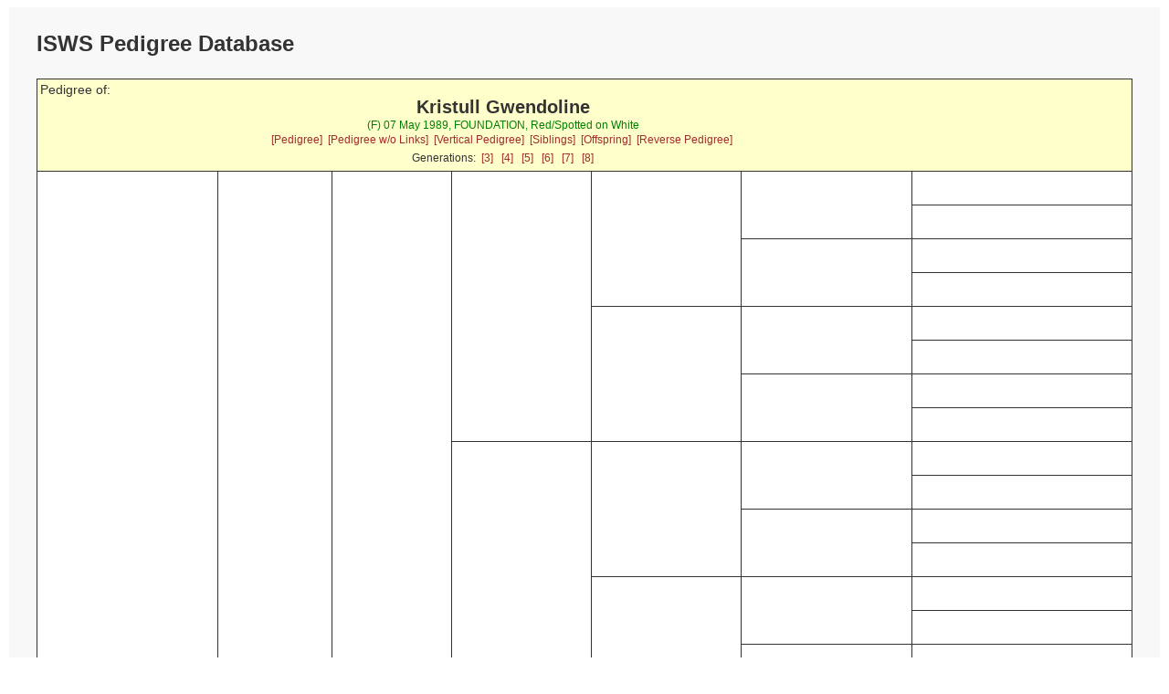

--- FILE ---
content_type: text/html; charset=UTF-8
request_url: https://silkenwindhounds.org/pedpoint/pp_externalped.php?enc=9345c63e475b6be3927bdaf214a338b19b489e&db=pedigree&gens=7
body_size: 1334
content:
<!doctype html>
<html lang="en">
<head>
<meta charset='utf-8' />
<link rel="stylesheet" type="text/css" href="pp_style.css" />
<title>PedigreePoint Online Database</title>
<meta name="viewport" content="width=device-width, initial-scale=1">
<meta name='COPYRIGHT' content='Web scripts Copyright 2004 - $szThisYear Wild Systems. All Rights Reserved.'/>
<meta name='COPYRIGHT' content='Web scripts Customisation 2010 - $szThisYear Kris Willison. All Rights Reserved.'/>
<meta http-equiv='cache-control' content='NO-CACHE' />
<meta http-equiv='expires' content='-1'/>

<script src="https://ajax.googleapis.com/ajax/libs/jquery/1.12.4/jquery.min.js"></script>

</head>


<body>
<div class="container">
<div class="topofpage">
    <h1>
ISWS Pedigree Database</h1>
</div>
<table class='report'><tr><td class='reportheader' colspan='7' >

<div class='headleft'>
<span class='report'>Pedigree of:</span>
</div>
<div class='headright'><div class='subject'>Kristull Gwendoline</div>
<span class='subjectdetails'>(F) 07 May 1989, FOUNDATION, Red/Spotted on White </span><div class='subjectlinks'><a href='pp_pedigree.php?id=Kristull%20Gwendoline&db=pedigree&gens=7'>[Pedigree]</a>&nbsp;
<a href='pp_externalped.php?enc=9345c63e475b6be3927bdaf214a338b19b489e&db=pedigree&gens=7'>[Pedigree w/o Links]</a>&nbsp;
<a href='pp_verticalped.php?id=Kristull%20Gwendoline&db=pedigree&gens=7'>[Vertical Pedigree]</a>&nbsp;
<a href='pp_sibling.php?id=Kristull%20Gwendoline&db=pedigree&gens=7'>[Siblings]</a>&nbsp;
<a href='pp_offspring.php?id=Kristull%20Gwendoline&db=pedigree&gens=7'>[Offspring]</a>&nbsp;
<a href='pp_reverseped.php?id=Kristull%20Gwendoline&db=pedigree&gens=7'>[Reverse Pedigree]</a>&nbsp;
</div><div class='genlinks'>Generations:&nbsp;&nbsp;<a href='pp_pedigree.php?id=Kristull%20Gwendoline&amp;db=pedigree&amp;gens=3'>[3]</a>
&nbsp;&nbsp;<a href='pp_pedigree.php?id=Kristull%20Gwendoline&amp;db=pedigree&amp;gens=4'>[4]</a>
&nbsp;&nbsp;<a href='pp_pedigree.php?id=Kristull%20Gwendoline&amp;db=pedigree&amp;gens=5'>[5]</a>
&nbsp;&nbsp;<a href='pp_pedigree.php?id=Kristull%20Gwendoline&amp;db=pedigree&amp;gens=6'>[6]</a>
&nbsp;&nbsp;<a href='pp_pedigree.php?id=Kristull%20Gwendoline&amp;db=pedigree&amp;gens=7'>[7]</a>
&nbsp;&nbsp;<a href='pp_pedigree.php?id=Kristull%20Gwendoline&amp;db=pedigree&amp;gens=8'>[8]</a>
</div><span class='subjectdetails'></span>
</div>
</td>
</tr>
<tr>
<td width='9%' height='1152' rowspan='64' >
Windsprite Autumnal Woodwine</a><br/><span class='ancestordetails'>
 23 Jan 1983 FOUNDATION<br/>CallName=Hap&nbsp;&nbsp;</span>
<br><a href='./images/windspriteautumnalwoodwine.jpg'><img src='./images/windspriteautumnalwoodwine.jpg' height='150' class='pedphoto'></a></td>
<td width='11%' height='576' rowspan='32' >
</a><br/><span class='ancestordetails'>
<br/></span>
</td>
<td width='12%' height='288' rowspan='16' >
</a><br/><span class='ancestordetails'>
<br/></span>
</td>
<td width='14%' height='144' rowspan='8' >
</a><br/><span class='ancestordetails'>
<br/></span>
</td>
<td width='15%' height='72' rowspan='4' >
</a><br/><span class='ancestordetails'>
<br/></span>
</td>
<td width='17%' height='36' rowspan='2' >
</a><br/><span class='ancestordetails'>
<br/></span>
</td>
<td width='22%' height='18' >
</a><br/><span class='ancestordetails'>
<br/></span>
</td>
</tr>
<tr >
<td width='22%' height='18' >
</a><br/><span class='ancestordetails'>
<br/></span>
</td>
</tr>
<tr >
<td width='17%' height='36' rowspan='2' >
</a><br/><span class='ancestordetails'>
<br/></span>
</td>
<td width='22%' height='18' >
</a><br/><span class='ancestordetails'>
<br/></span>
</td>
</tr>
<tr >
<td width='22%' height='18' >
</a><br/><span class='ancestordetails'>
<br/></span>
</td>
</tr>
<tr >
<td width='15%' height='72' rowspan='4' >
</a><br/><span class='ancestordetails'>
<br/></span>
</td>
<td width='17%' height='36' rowspan='2' >
</a><br/><span class='ancestordetails'>
<br/></span>
</td>
<td width='22%' height='18' >
</a><br/><span class='ancestordetails'>
<br/></span>
</td>
</tr>
<tr >
<td width='22%' height='18' >
</a><br/><span class='ancestordetails'>
<br/></span>
</td>
</tr>
<tr >
<td width='17%' height='36' rowspan='2' >
</a><br/><span class='ancestordetails'>
<br/></span>
</td>
<td width='22%' height='18' >
</a><br/><span class='ancestordetails'>
<br/></span>
</td>
</tr>
<tr >
<td width='22%' height='18' >
</a><br/><span class='ancestordetails'>
<br/></span>
</td>
</tr>
<tr >
<td width='14%' height='144' rowspan='8' >
</a><br/><span class='ancestordetails'>
<br/></span>
</td>
<td width='15%' height='72' rowspan='4' >
</a><br/><span class='ancestordetails'>
<br/></span>
</td>
<td width='17%' height='36' rowspan='2' >
</a><br/><span class='ancestordetails'>
<br/></span>
</td>
<td width='22%' height='18' >
</a><br/><span class='ancestordetails'>
<br/></span>
</td>
</tr>
<tr >
<td width='22%' height='18' >
</a><br/><span class='ancestordetails'>
<br/></span>
</td>
</tr>
<tr >
<td width='17%' height='36' rowspan='2' >
</a><br/><span class='ancestordetails'>
<br/></span>
</td>
<td width='22%' height='18' >
</a><br/><span class='ancestordetails'>
<br/></span>
</td>
</tr>
<tr >
<td width='22%' height='18' >
</a><br/><span class='ancestordetails'>
<br/></span>
</td>
</tr>
<tr >
<td width='15%' height='72' rowspan='4' >
</a><br/><span class='ancestordetails'>
<br/></span>
</td>
<td width='17%' height='36' rowspan='2' >
</a><br/><span class='ancestordetails'>
<br/></span>
</td>
<td width='22%' height='18' >
</a><br/><span class='ancestordetails'>
<br/></span>
</td>
</tr>
<tr >
<td width='22%' height='18' >
</a><br/><span class='ancestordetails'>
<br/></span>
</td>
</tr>
<tr >
<td width='17%' height='36' rowspan='2' >
</a><br/><span class='ancestordetails'>
<br/></span>
</td>
<td width='22%' height='18' >
</a><br/><span class='ancestordetails'>
<br/></span>
</td>
</tr>
<tr >
<td width='22%' height='18' >
</a><br/><span class='ancestordetails'>
<br/></span>
</td>
</tr>
<tr >
<td width='12%' height='288' rowspan='16' >
</a><br/><span class='ancestordetails'>
<br/></span>
</td>
<td width='14%' height='144' rowspan='8' >
</a><br/><span class='ancestordetails'>
<br/></span>
</td>
<td width='15%' height='72' rowspan='4' >
</a><br/><span class='ancestordetails'>
<br/></span>
</td>
<td width='17%' height='36' rowspan='2' >
</a><br/><span class='ancestordetails'>
<br/></span>
</td>
<td width='22%' height='18' >
</a><br/><span class='ancestordetails'>
<br/></span>
</td>
</tr>
<tr >
<td width='22%' height='18' >
</a><br/><span class='ancestordetails'>
<br/></span>
</td>
</tr>
<tr >
<td width='17%' height='36' rowspan='2' >
</a><br/><span class='ancestordetails'>
<br/></span>
</td>
<td width='22%' height='18' >
</a><br/><span class='ancestordetails'>
<br/></span>
</td>
</tr>
<tr >
<td width='22%' height='18' >
</a><br/><span class='ancestordetails'>
<br/></span>
</td>
</tr>
<tr >
<td width='15%' height='72' rowspan='4' >
</a><br/><span class='ancestordetails'>
<br/></span>
</td>
<td width='17%' height='36' rowspan='2' >
</a><br/><span class='ancestordetails'>
<br/></span>
</td>
<td width='22%' height='18' >
</a><br/><span class='ancestordetails'>
<br/></span>
</td>
</tr>
<tr >
<td width='22%' height='18' >
</a><br/><span class='ancestordetails'>
<br/></span>
</td>
</tr>
<tr >
<td width='17%' height='36' rowspan='2' >
</a><br/><span class='ancestordetails'>
<br/></span>
</td>
<td width='22%' height='18' >
</a><br/><span class='ancestordetails'>
<br/></span>
</td>
</tr>
<tr >
<td width='22%' height='18' >
</a><br/><span class='ancestordetails'>
<br/></span>
</td>
</tr>
<tr >
<td width='14%' height='144' rowspan='8' >
</a><br/><span class='ancestordetails'>
<br/></span>
</td>
<td width='15%' height='72' rowspan='4' >
</a><br/><span class='ancestordetails'>
<br/></span>
</td>
<td width='17%' height='36' rowspan='2' >
</a><br/><span class='ancestordetails'>
<br/></span>
</td>
<td width='22%' height='18' >
</a><br/><span class='ancestordetails'>
<br/></span>
</td>
</tr>
<tr >
<td width='22%' height='18' >
</a><br/><span class='ancestordetails'>
<br/></span>
</td>
</tr>
<tr >
<td width='17%' height='36' rowspan='2' >
</a><br/><span class='ancestordetails'>
<br/></span>
</td>
<td width='22%' height='18' >
</a><br/><span class='ancestordetails'>
<br/></span>
</td>
</tr>
<tr >
<td width='22%' height='18' >
</a><br/><span class='ancestordetails'>
<br/></span>
</td>
</tr>
<tr >
<td width='15%' height='72' rowspan='4' >
</a><br/><span class='ancestordetails'>
<br/></span>
</td>
<td width='17%' height='36' rowspan='2' >
</a><br/><span class='ancestordetails'>
<br/></span>
</td>
<td width='22%' height='18' >
</a><br/><span class='ancestordetails'>
<br/></span>
</td>
</tr>
<tr >
<td width='22%' height='18' >
</a><br/><span class='ancestordetails'>
<br/></span>
</td>
</tr>
<tr >
<td width='17%' height='36' rowspan='2' >
</a><br/><span class='ancestordetails'>
<br/></span>
</td>
<td width='22%' height='18' >
</a><br/><span class='ancestordetails'>
<br/></span>
</td>
</tr>
<tr >
<td width='22%' height='18' >
</a><br/><span class='ancestordetails'>
<br/></span>
</td>
</tr>
<tr >
<td width='11%' height='576' rowspan='32' >
Windsprite Autumn Jazz</a><br/><span class='ancestordetails'>
  FOUNDATION<br/></span>
</td>
<td width='12%' height='288' rowspan='16' >
</a><br/><span class='ancestordetails'>
<br/></span>
</td>
<td width='14%' height='144' rowspan='8' >
</a><br/><span class='ancestordetails'>
<br/></span>
</td>
<td width='15%' height='72' rowspan='4' >
</a><br/><span class='ancestordetails'>
<br/></span>
</td>
<td width='17%' height='36' rowspan='2' >
</a><br/><span class='ancestordetails'>
<br/></span>
</td>
<td width='22%' height='18' >
</a><br/><span class='ancestordetails'>
<br/></span>
</td>
</tr>
<tr >
<td width='22%' height='18' >
</a><br/><span class='ancestordetails'>
<br/></span>
</td>
</tr>
<tr >
<td width='17%' height='36' rowspan='2' >
</a><br/><span class='ancestordetails'>
<br/></span>
</td>
<td width='22%' height='18' >
</a><br/><span class='ancestordetails'>
<br/></span>
</td>
</tr>
<tr >
<td width='22%' height='18' >
</a><br/><span class='ancestordetails'>
<br/></span>
</td>
</tr>
<tr >
<td width='15%' height='72' rowspan='4' >
</a><br/><span class='ancestordetails'>
<br/></span>
</td>
<td width='17%' height='36' rowspan='2' >
</a><br/><span class='ancestordetails'>
<br/></span>
</td>
<td width='22%' height='18' >
</a><br/><span class='ancestordetails'>
<br/></span>
</td>
</tr>
<tr >
<td width='22%' height='18' >
</a><br/><span class='ancestordetails'>
<br/></span>
</td>
</tr>
<tr >
<td width='17%' height='36' rowspan='2' >
</a><br/><span class='ancestordetails'>
<br/></span>
</td>
<td width='22%' height='18' >
</a><br/><span class='ancestordetails'>
<br/></span>
</td>
</tr>
<tr >
<td width='22%' height='18' >
</a><br/><span class='ancestordetails'>
<br/></span>
</td>
</tr>
<tr >
<td width='14%' height='144' rowspan='8' >
</a><br/><span class='ancestordetails'>
<br/></span>
</td>
<td width='15%' height='72' rowspan='4' >
</a><br/><span class='ancestordetails'>
<br/></span>
</td>
<td width='17%' height='36' rowspan='2' >
</a><br/><span class='ancestordetails'>
<br/></span>
</td>
<td width='22%' height='18' >
</a><br/><span class='ancestordetails'>
<br/></span>
</td>
</tr>
<tr >
<td width='22%' height='18' >
</a><br/><span class='ancestordetails'>
<br/></span>
</td>
</tr>
<tr >
<td width='17%' height='36' rowspan='2' >
</a><br/><span class='ancestordetails'>
<br/></span>
</td>
<td width='22%' height='18' >
</a><br/><span class='ancestordetails'>
<br/></span>
</td>
</tr>
<tr >
<td width='22%' height='18' >
</a><br/><span class='ancestordetails'>
<br/></span>
</td>
</tr>
<tr >
<td width='15%' height='72' rowspan='4' >
</a><br/><span class='ancestordetails'>
<br/></span>
</td>
<td width='17%' height='36' rowspan='2' >
</a><br/><span class='ancestordetails'>
<br/></span>
</td>
<td width='22%' height='18' >
</a><br/><span class='ancestordetails'>
<br/></span>
</td>
</tr>
<tr >
<td width='22%' height='18' >
</a><br/><span class='ancestordetails'>
<br/></span>
</td>
</tr>
<tr >
<td width='17%' height='36' rowspan='2' >
</a><br/><span class='ancestordetails'>
<br/></span>
</td>
<td width='22%' height='18' >
</a><br/><span class='ancestordetails'>
<br/></span>
</td>
</tr>
<tr >
<td width='22%' height='18' >
</a><br/><span class='ancestordetails'>
<br/></span>
</td>
</tr>
<tr >
<td width='12%' height='288' rowspan='16' >
</a><br/><span class='ancestordetails'>
<br/></span>
</td>
<td width='14%' height='144' rowspan='8' >
</a><br/><span class='ancestordetails'>
<br/></span>
</td>
<td width='15%' height='72' rowspan='4' >
</a><br/><span class='ancestordetails'>
<br/></span>
</td>
<td width='17%' height='36' rowspan='2' >
</a><br/><span class='ancestordetails'>
<br/></span>
</td>
<td width='22%' height='18' >
</a><br/><span class='ancestordetails'>
<br/></span>
</td>
</tr>
<tr >
<td width='22%' height='18' >
</a><br/><span class='ancestordetails'>
<br/></span>
</td>
</tr>
<tr >
<td width='17%' height='36' rowspan='2' >
</a><br/><span class='ancestordetails'>
<br/></span>
</td>
<td width='22%' height='18' >
</a><br/><span class='ancestordetails'>
<br/></span>
</td>
</tr>
<tr >
<td width='22%' height='18' >
</a><br/><span class='ancestordetails'>
<br/></span>
</td>
</tr>
<tr >
<td width='15%' height='72' rowspan='4' >
</a><br/><span class='ancestordetails'>
<br/></span>
</td>
<td width='17%' height='36' rowspan='2' >
</a><br/><span class='ancestordetails'>
<br/></span>
</td>
<td width='22%' height='18' >
</a><br/><span class='ancestordetails'>
<br/></span>
</td>
</tr>
<tr >
<td width='22%' height='18' >
</a><br/><span class='ancestordetails'>
<br/></span>
</td>
</tr>
<tr >
<td width='17%' height='36' rowspan='2' >
</a><br/><span class='ancestordetails'>
<br/></span>
</td>
<td width='22%' height='18' >
</a><br/><span class='ancestordetails'>
<br/></span>
</td>
</tr>
<tr >
<td width='22%' height='18' >
</a><br/><span class='ancestordetails'>
<br/></span>
</td>
</tr>
<tr >
<td width='14%' height='144' rowspan='8' >
</a><br/><span class='ancestordetails'>
<br/></span>
</td>
<td width='15%' height='72' rowspan='4' >
</a><br/><span class='ancestordetails'>
<br/></span>
</td>
<td width='17%' height='36' rowspan='2' >
</a><br/><span class='ancestordetails'>
<br/></span>
</td>
<td width='22%' height='18' >
</a><br/><span class='ancestordetails'>
<br/></span>
</td>
</tr>
<tr >
<td width='22%' height='18' >
</a><br/><span class='ancestordetails'>
<br/></span>
</td>
</tr>
<tr >
<td width='17%' height='36' rowspan='2' >
</a><br/><span class='ancestordetails'>
<br/></span>
</td>
<td width='22%' height='18' >
</a><br/><span class='ancestordetails'>
<br/></span>
</td>
</tr>
<tr >
<td width='22%' height='18' >
</a><br/><span class='ancestordetails'>
<br/></span>
</td>
</tr>
<tr >
<td width='15%' height='72' rowspan='4' >
</a><br/><span class='ancestordetails'>
<br/></span>
</td>
<td width='17%' height='36' rowspan='2' >
</a><br/><span class='ancestordetails'>
<br/></span>
</td>
<td width='22%' height='18' >
</a><br/><span class='ancestordetails'>
<br/></span>
</td>
</tr>
<tr >
<td width='22%' height='18' >
</a><br/><span class='ancestordetails'>
<br/></span>
</td>
</tr>
<tr >
<td width='17%' height='36' rowspan='2' >
</a><br/><span class='ancestordetails'>
<br/></span>
</td>
<td width='22%' height='18' >
</a><br/><span class='ancestordetails'>
<br/></span>
</td>
</tr>
<tr >
<td width='22%' height='18' >
</a><br/><span class='ancestordetails'>
<br/></span>
</td>
</tr><tr>
<td width='9%' height='1152' rowspan='64' >
Windsprite Frosty Praline</a><br/><span class='ancestordetails'>
  FOUNDATION<br/></span>
</td>
<td width='11%' height='576' rowspan='32' >
</a><br/><span class='ancestordetails'>
<br/></span>
</td>
<td width='12%' height='288' rowspan='16' >
</a><br/><span class='ancestordetails'>
<br/></span>
</td>
<td width='14%' height='144' rowspan='8' >
</a><br/><span class='ancestordetails'>
<br/></span>
</td>
<td width='15%' height='72' rowspan='4' >
</a><br/><span class='ancestordetails'>
<br/></span>
</td>
<td width='17%' height='36' rowspan='2' >
</a><br/><span class='ancestordetails'>
<br/></span>
</td>
<td width='22%' height='18' >
</a><br/><span class='ancestordetails'>
<br/></span>
</td>
</tr>
<tr >
<td width='22%' height='18' >
</a><br/><span class='ancestordetails'>
<br/></span>
</td>
</tr>
<tr >
<td width='17%' height='36' rowspan='2' >
</a><br/><span class='ancestordetails'>
<br/></span>
</td>
<td width='22%' height='18' >
</a><br/><span class='ancestordetails'>
<br/></span>
</td>
</tr>
<tr >
<td width='22%' height='18' >
</a><br/><span class='ancestordetails'>
<br/></span>
</td>
</tr>
<tr >
<td width='15%' height='72' rowspan='4' >
</a><br/><span class='ancestordetails'>
<br/></span>
</td>
<td width='17%' height='36' rowspan='2' >
</a><br/><span class='ancestordetails'>
<br/></span>
</td>
<td width='22%' height='18' >
</a><br/><span class='ancestordetails'>
<br/></span>
</td>
</tr>
<tr >
<td width='22%' height='18' >
</a><br/><span class='ancestordetails'>
<br/></span>
</td>
</tr>
<tr >
<td width='17%' height='36' rowspan='2' >
</a><br/><span class='ancestordetails'>
<br/></span>
</td>
<td width='22%' height='18' >
</a><br/><span class='ancestordetails'>
<br/></span>
</td>
</tr>
<tr >
<td width='22%' height='18' >
</a><br/><span class='ancestordetails'>
<br/></span>
</td>
</tr>
<tr >
<td width='14%' height='144' rowspan='8' >
</a><br/><span class='ancestordetails'>
<br/></span>
</td>
<td width='15%' height='72' rowspan='4' >
</a><br/><span class='ancestordetails'>
<br/></span>
</td>
<td width='17%' height='36' rowspan='2' >
</a><br/><span class='ancestordetails'>
<br/></span>
</td>
<td width='22%' height='18' >
</a><br/><span class='ancestordetails'>
<br/></span>
</td>
</tr>
<tr >
<td width='22%' height='18' >
</a><br/><span class='ancestordetails'>
<br/></span>
</td>
</tr>
<tr >
<td width='17%' height='36' rowspan='2' >
</a><br/><span class='ancestordetails'>
<br/></span>
</td>
<td width='22%' height='18' >
</a><br/><span class='ancestordetails'>
<br/></span>
</td>
</tr>
<tr >
<td width='22%' height='18' >
</a><br/><span class='ancestordetails'>
<br/></span>
</td>
</tr>
<tr >
<td width='15%' height='72' rowspan='4' >
</a><br/><span class='ancestordetails'>
<br/></span>
</td>
<td width='17%' height='36' rowspan='2' >
</a><br/><span class='ancestordetails'>
<br/></span>
</td>
<td width='22%' height='18' >
</a><br/><span class='ancestordetails'>
<br/></span>
</td>
</tr>
<tr >
<td width='22%' height='18' >
</a><br/><span class='ancestordetails'>
<br/></span>
</td>
</tr>
<tr >
<td width='17%' height='36' rowspan='2' >
</a><br/><span class='ancestordetails'>
<br/></span>
</td>
<td width='22%' height='18' >
</a><br/><span class='ancestordetails'>
<br/></span>
</td>
</tr>
<tr >
<td width='22%' height='18' >
</a><br/><span class='ancestordetails'>
<br/></span>
</td>
</tr>
<tr >
<td width='12%' height='288' rowspan='16' >
</a><br/><span class='ancestordetails'>
<br/></span>
</td>
<td width='14%' height='144' rowspan='8' >
</a><br/><span class='ancestordetails'>
<br/></span>
</td>
<td width='15%' height='72' rowspan='4' >
</a><br/><span class='ancestordetails'>
<br/></span>
</td>
<td width='17%' height='36' rowspan='2' >
</a><br/><span class='ancestordetails'>
<br/></span>
</td>
<td width='22%' height='18' >
</a><br/><span class='ancestordetails'>
<br/></span>
</td>
</tr>
<tr >
<td width='22%' height='18' >
</a><br/><span class='ancestordetails'>
<br/></span>
</td>
</tr>
<tr >
<td width='17%' height='36' rowspan='2' >
</a><br/><span class='ancestordetails'>
<br/></span>
</td>
<td width='22%' height='18' >
</a><br/><span class='ancestordetails'>
<br/></span>
</td>
</tr>
<tr >
<td width='22%' height='18' >
</a><br/><span class='ancestordetails'>
<br/></span>
</td>
</tr>
<tr >
<td width='15%' height='72' rowspan='4' >
</a><br/><span class='ancestordetails'>
<br/></span>
</td>
<td width='17%' height='36' rowspan='2' >
</a><br/><span class='ancestordetails'>
<br/></span>
</td>
<td width='22%' height='18' >
</a><br/><span class='ancestordetails'>
<br/></span>
</td>
</tr>
<tr >
<td width='22%' height='18' >
</a><br/><span class='ancestordetails'>
<br/></span>
</td>
</tr>
<tr >
<td width='17%' height='36' rowspan='2' >
</a><br/><span class='ancestordetails'>
<br/></span>
</td>
<td width='22%' height='18' >
</a><br/><span class='ancestordetails'>
<br/></span>
</td>
</tr>
<tr >
<td width='22%' height='18' >
</a><br/><span class='ancestordetails'>
<br/></span>
</td>
</tr>
<tr >
<td width='14%' height='144' rowspan='8' >
</a><br/><span class='ancestordetails'>
<br/></span>
</td>
<td width='15%' height='72' rowspan='4' >
</a><br/><span class='ancestordetails'>
<br/></span>
</td>
<td width='17%' height='36' rowspan='2' >
</a><br/><span class='ancestordetails'>
<br/></span>
</td>
<td width='22%' height='18' >
</a><br/><span class='ancestordetails'>
<br/></span>
</td>
</tr>
<tr >
<td width='22%' height='18' >
</a><br/><span class='ancestordetails'>
<br/></span>
</td>
</tr>
<tr >
<td width='17%' height='36' rowspan='2' >
</a><br/><span class='ancestordetails'>
<br/></span>
</td>
<td width='22%' height='18' >
</a><br/><span class='ancestordetails'>
<br/></span>
</td>
</tr>
<tr >
<td width='22%' height='18' >
</a><br/><span class='ancestordetails'>
<br/></span>
</td>
</tr>
<tr >
<td width='15%' height='72' rowspan='4' >
</a><br/><span class='ancestordetails'>
<br/></span>
</td>
<td width='17%' height='36' rowspan='2' >
</a><br/><span class='ancestordetails'>
<br/></span>
</td>
<td width='22%' height='18' >
</a><br/><span class='ancestordetails'>
<br/></span>
</td>
</tr>
<tr >
<td width='22%' height='18' >
</a><br/><span class='ancestordetails'>
<br/></span>
</td>
</tr>
<tr >
<td width='17%' height='36' rowspan='2' >
</a><br/><span class='ancestordetails'>
<br/></span>
</td>
<td width='22%' height='18' >
</a><br/><span class='ancestordetails'>
<br/></span>
</td>
</tr>
<tr >
<td width='22%' height='18' >
</a><br/><span class='ancestordetails'>
<br/></span>
</td>
</tr>
<tr >
<td width='11%' height='576' rowspan='32' >
</a><br/><span class='ancestordetails'>
<br/></span>
</td>
<td width='12%' height='288' rowspan='16' >
</a><br/><span class='ancestordetails'>
<br/></span>
</td>
<td width='14%' height='144' rowspan='8' >
</a><br/><span class='ancestordetails'>
<br/></span>
</td>
<td width='15%' height='72' rowspan='4' >
</a><br/><span class='ancestordetails'>
<br/></span>
</td>
<td width='17%' height='36' rowspan='2' >
</a><br/><span class='ancestordetails'>
<br/></span>
</td>
<td width='22%' height='18' >
</a><br/><span class='ancestordetails'>
<br/></span>
</td>
</tr>
<tr >
<td width='22%' height='18' >
</a><br/><span class='ancestordetails'>
<br/></span>
</td>
</tr>
<tr >
<td width='17%' height='36' rowspan='2' >
</a><br/><span class='ancestordetails'>
<br/></span>
</td>
<td width='22%' height='18' >
</a><br/><span class='ancestordetails'>
<br/></span>
</td>
</tr>
<tr >
<td width='22%' height='18' >
</a><br/><span class='ancestordetails'>
<br/></span>
</td>
</tr>
<tr >
<td width='15%' height='72' rowspan='4' >
</a><br/><span class='ancestordetails'>
<br/></span>
</td>
<td width='17%' height='36' rowspan='2' >
</a><br/><span class='ancestordetails'>
<br/></span>
</td>
<td width='22%' height='18' >
</a><br/><span class='ancestordetails'>
<br/></span>
</td>
</tr>
<tr >
<td width='22%' height='18' >
</a><br/><span class='ancestordetails'>
<br/></span>
</td>
</tr>
<tr >
<td width='17%' height='36' rowspan='2' >
</a><br/><span class='ancestordetails'>
<br/></span>
</td>
<td width='22%' height='18' >
</a><br/><span class='ancestordetails'>
<br/></span>
</td>
</tr>
<tr >
<td width='22%' height='18' >
</a><br/><span class='ancestordetails'>
<br/></span>
</td>
</tr>
<tr >
<td width='14%' height='144' rowspan='8' >
</a><br/><span class='ancestordetails'>
<br/></span>
</td>
<td width='15%' height='72' rowspan='4' >
</a><br/><span class='ancestordetails'>
<br/></span>
</td>
<td width='17%' height='36' rowspan='2' >
</a><br/><span class='ancestordetails'>
<br/></span>
</td>
<td width='22%' height='18' >
</a><br/><span class='ancestordetails'>
<br/></span>
</td>
</tr>
<tr >
<td width='22%' height='18' >
</a><br/><span class='ancestordetails'>
<br/></span>
</td>
</tr>
<tr >
<td width='17%' height='36' rowspan='2' >
</a><br/><span class='ancestordetails'>
<br/></span>
</td>
<td width='22%' height='18' >
</a><br/><span class='ancestordetails'>
<br/></span>
</td>
</tr>
<tr >
<td width='22%' height='18' >
</a><br/><span class='ancestordetails'>
<br/></span>
</td>
</tr>
<tr >
<td width='15%' height='72' rowspan='4' >
</a><br/><span class='ancestordetails'>
<br/></span>
</td>
<td width='17%' height='36' rowspan='2' >
</a><br/><span class='ancestordetails'>
<br/></span>
</td>
<td width='22%' height='18' >
</a><br/><span class='ancestordetails'>
<br/></span>
</td>
</tr>
<tr >
<td width='22%' height='18' >
</a><br/><span class='ancestordetails'>
<br/></span>
</td>
</tr>
<tr >
<td width='17%' height='36' rowspan='2' >
</a><br/><span class='ancestordetails'>
<br/></span>
</td>
<td width='22%' height='18' >
</a><br/><span class='ancestordetails'>
<br/></span>
</td>
</tr>
<tr >
<td width='22%' height='18' >
</a><br/><span class='ancestordetails'>
<br/></span>
</td>
</tr>
<tr >
<td width='12%' height='288' rowspan='16' >
</a><br/><span class='ancestordetails'>
<br/></span>
</td>
<td width='14%' height='144' rowspan='8' >
</a><br/><span class='ancestordetails'>
<br/></span>
</td>
<td width='15%' height='72' rowspan='4' >
</a><br/><span class='ancestordetails'>
<br/></span>
</td>
<td width='17%' height='36' rowspan='2' >
</a><br/><span class='ancestordetails'>
<br/></span>
</td>
<td width='22%' height='18' >
</a><br/><span class='ancestordetails'>
<br/></span>
</td>
</tr>
<tr >
<td width='22%' height='18' >
</a><br/><span class='ancestordetails'>
<br/></span>
</td>
</tr>
<tr >
<td width='17%' height='36' rowspan='2' >
</a><br/><span class='ancestordetails'>
<br/></span>
</td>
<td width='22%' height='18' >
</a><br/><span class='ancestordetails'>
<br/></span>
</td>
</tr>
<tr >
<td width='22%' height='18' >
</a><br/><span class='ancestordetails'>
<br/></span>
</td>
</tr>
<tr >
<td width='15%' height='72' rowspan='4' >
</a><br/><span class='ancestordetails'>
<br/></span>
</td>
<td width='17%' height='36' rowspan='2' >
</a><br/><span class='ancestordetails'>
<br/></span>
</td>
<td width='22%' height='18' >
</a><br/><span class='ancestordetails'>
<br/></span>
</td>
</tr>
<tr >
<td width='22%' height='18' >
</a><br/><span class='ancestordetails'>
<br/></span>
</td>
</tr>
<tr >
<td width='17%' height='36' rowspan='2' >
</a><br/><span class='ancestordetails'>
<br/></span>
</td>
<td width='22%' height='18' >
</a><br/><span class='ancestordetails'>
<br/></span>
</td>
</tr>
<tr >
<td width='22%' height='18' >
</a><br/><span class='ancestordetails'>
<br/></span>
</td>
</tr>
<tr >
<td width='14%' height='144' rowspan='8' >
</a><br/><span class='ancestordetails'>
<br/></span>
</td>
<td width='15%' height='72' rowspan='4' >
</a><br/><span class='ancestordetails'>
<br/></span>
</td>
<td width='17%' height='36' rowspan='2' >
</a><br/><span class='ancestordetails'>
<br/></span>
</td>
<td width='22%' height='18' >
</a><br/><span class='ancestordetails'>
<br/></span>
</td>
</tr>
<tr >
<td width='22%' height='18' >
</a><br/><span class='ancestordetails'>
<br/></span>
</td>
</tr>
<tr >
<td width='17%' height='36' rowspan='2' >
</a><br/><span class='ancestordetails'>
<br/></span>
</td>
<td width='22%' height='18' >
</a><br/><span class='ancestordetails'>
<br/></span>
</td>
</tr>
<tr >
<td width='22%' height='18' >
</a><br/><span class='ancestordetails'>
<br/></span>
</td>
</tr>
<tr >
<td width='15%' height='72' rowspan='4' >
</a><br/><span class='ancestordetails'>
<br/></span>
</td>
<td width='17%' height='36' rowspan='2' >
</a><br/><span class='ancestordetails'>
<br/></span>
</td>
<td width='22%' height='18' >
</a><br/><span class='ancestordetails'>
<br/></span>
</td>
</tr>
<tr >
<td width='22%' height='18' >
</a><br/><span class='ancestordetails'>
<br/></span>
</td>
</tr>
<tr >
<td width='17%' height='36' rowspan='2' >
</a><br/><span class='ancestordetails'>
<br/></span>
</td>
<td width='22%' height='18' >
</a><br/><span class='ancestordetails'>
<br/></span>
</td>
</tr>
<tr >
<td width='22%' height='18' >
</a><br/><span class='ancestordetails'>
<br/></span>
</td>
</tr>
</table>

<footer>
PedigreePoint Scripts Copyright 2004 -
2013 <a href='http://www.breedmate.com/'>Wild Systems</a>
All Rights Reserved. Visit <a href='http://www.pedigreepoint.com/'>www.pedigreepoint.com</a>
Scripts customised by Kris Willison. Visit <a href='http://pedigrees.subali-klm.com/'>http://pedigrees.subali-klm.com</a>
<span style='color:red'>There are no guarantees made as to the accuracy of the data published at this site.
Use of web harvester robots or any other means of copying the contents of this page,
in whole or in part, for any commercial purpose is expressly prohibited. Your IP address is: <b>
3.134.102.176</b>.</span>


 This online database hosted by ISWS Pedigree Database.  Copyright 1984 - 2026 
<div class='pagelinks'><a href='pp_index.php'>[HOME]</a>&nbsp;&nbsp;<a href='pp_search.php'>[SEARCH]</a>
&nbsp;&nbsp;<a href='pp_advancedsearch.php'>[ADVANCED SEARCH]</a>
&nbsp;&nbsp;<a href='pp_trialmating.php'>[TRIAL MATING]</a>
&nbsp;&nbsp;<a href='https://www.silkenwindhounds.org'>[BACK TO ISWS WEBSITE]</a>
&nbsp;&nbsp;<a href='https://www.silkenwindhounds.org/pedigree-database-correction-request/'>[SUBMIT A DATABASE CORRECTION REQUEST]</a>
</div></footer>
</div>
</body>
</html>
